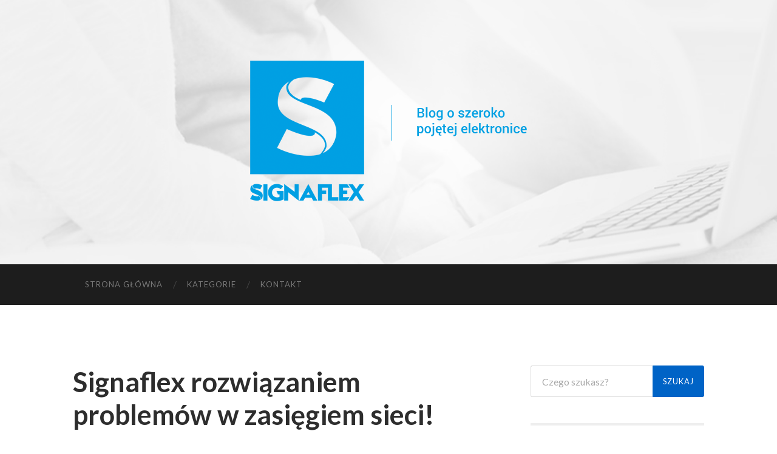

--- FILE ---
content_type: text/html; charset=UTF-8
request_url: http://blog.signaflex.pl/index.php/2016/04/04/signaflex-rozwiazaniem-problemow-w-zasiegiem-sieci/
body_size: 9417
content:
<!DOCTYPE html>

<html lang="pl-PL">

	<head>
		
		<meta charset="UTF-8">
		<meta name="viewport" content="width=device-width, initial-scale=1.0, maximum-scale=1.0, user-scalable=no" >
				
				 
		<title>Signaflex rozwiązaniem problemów w zasięgiem sieci! | Blog Signaflex</title>
<link rel="alternate" type="application/rss+xml" title="Blog Signaflex &raquo; Kanał z wpisami" href="http://blog.signaflex.pl/index.php/feed/" />
<link rel="alternate" type="application/rss+xml" title="Blog Signaflex &raquo; Kanał z komentarzami" href="http://blog.signaflex.pl/index.php/comments/feed/" />
<link rel="alternate" type="application/rss+xml" title="Blog Signaflex &raquo; Signaflex rozwiązaniem problemów w zasięgiem sieci! Kanał z komentarzami" href="http://blog.signaflex.pl/index.php/2016/04/04/signaflex-rozwiazaniem-problemow-w-zasiegiem-sieci/feed/" />
		<script type="text/javascript">
			window._wpemojiSettings = {"baseUrl":"http:\/\/s.w.org\/images\/core\/emoji\/72x72\/","ext":".png","source":{"concatemoji":"http:\/\/blog.signaflex.pl\/wp-includes\/js\/wp-emoji-release.min.js?ver=4.3.34"}};
			!function(e,n,t){var a;function o(e){var t=n.createElement("canvas"),a=t.getContext&&t.getContext("2d");return!(!a||!a.fillText)&&(a.textBaseline="top",a.font="600 32px Arial","flag"===e?(a.fillText(String.fromCharCode(55356,56812,55356,56807),0,0),3e3<t.toDataURL().length):(a.fillText(String.fromCharCode(55357,56835),0,0),0!==a.getImageData(16,16,1,1).data[0]))}function i(e){var t=n.createElement("script");t.src=e,t.type="text/javascript",n.getElementsByTagName("head")[0].appendChild(t)}t.supports={simple:o("simple"),flag:o("flag")},t.DOMReady=!1,t.readyCallback=function(){t.DOMReady=!0},t.supports.simple&&t.supports.flag||(a=function(){t.readyCallback()},n.addEventListener?(n.addEventListener("DOMContentLoaded",a,!1),e.addEventListener("load",a,!1)):(e.attachEvent("onload",a),n.attachEvent("onreadystatechange",function(){"complete"===n.readyState&&t.readyCallback()})),(a=t.source||{}).concatemoji?i(a.concatemoji):a.wpemoji&&a.twemoji&&(i(a.twemoji),i(a.wpemoji)))}(window,document,window._wpemojiSettings);
		</script>
		<style type="text/css">
img.wp-smiley,
img.emoji {
	display: inline !important;
	border: none !important;
	box-shadow: none !important;
	height: 1em !important;
	width: 1em !important;
	margin: 0 .07em !important;
	vertical-align: -0.1em !important;
	background: none !important;
	padding: 0 !important;
}
</style>
<link rel='stylesheet' id='cptch_stylesheet-css'  href='http://blog.signaflex.pl/wp-content/plugins/captcha/css/front_end_style.css?ver=4.3.1' type='text/css' media='all' />
<link rel='stylesheet' id='dashicons-css'  href='http://blog.signaflex.pl/wp-includes/css/dashicons.min.css?ver=4.3.34' type='text/css' media='all' />
<link rel='stylesheet' id='cptch_desktop_style-css'  href='http://blog.signaflex.pl/wp-content/plugins/captcha/css/desktop_style.css?ver=4.3.1' type='text/css' media='all' />
<link rel='stylesheet' id='hemingway_googleFonts-css'  href='//fonts.googleapis.com/css?family=Lato%3A400%2C700%2C400italic%2C700italic%7CRaleway%3A700%2C400&#038;ver=4.3.34' type='text/css' media='all' />
<link rel='stylesheet' id='hemingway_style-css'  href='http://blog.signaflex.pl/wp-content/themes/hemingway/style.css?ver=4.3.34' type='text/css' media='all' />
<script type='text/javascript' src='http://blog.signaflex.pl/wp-includes/js/jquery/jquery.js?ver=1.11.3'></script>
<script type='text/javascript' src='http://blog.signaflex.pl/wp-includes/js/jquery/jquery-migrate.min.js?ver=1.2.1'></script>
<link rel="EditURI" type="application/rsd+xml" title="RSD" href="http://blog.signaflex.pl/xmlrpc.php?rsd" />
<link rel="wlwmanifest" type="application/wlwmanifest+xml" href="http://blog.signaflex.pl/wp-includes/wlwmanifest.xml" /> 
<link rel='prev' title='Postaw na jakość- Signaflex- sprawdź dlaczego warto!' href='http://blog.signaflex.pl/index.php/2016/04/01/nie-kupuj-podrobek-postaw-na-jakosc-signaflex-sprawdz-dlaczego-warto/' />
<link rel='next' title='Poznaj bliżej antenę Yagi i wzmocnij internet!' href='http://blog.signaflex.pl/index.php/2016/04/06/poznaj-blizej-antene-yagi-i-wzmocnij-internet/' />
<meta name="generator" content="WordPress 4.3.34" />
<link rel='canonical' href='http://blog.signaflex.pl/index.php/2016/04/04/signaflex-rozwiazaniem-problemow-w-zasiegiem-sieci/' />
<link rel='shortlink' href='http://blog.signaflex.pl/?p=198' />
      
	      <!--Customizer CSS--> 
	      
	      <style type="text/css">
	           body::selection { background:#0063c6; }	           body a { color:#0063c6; }	           body a:hover { color:#0063c6; }	           .blog-title a:hover { color:#0063c6; }	           .blog-menu a:hover { color:#0063c6; }	           .blog-search #searchsubmit { background-color:#0063c6; }	           .blog-search #searchsubmit { border-color:#0063c6; }	           .blog-search #searchsubmit:hover { background-color:#0063c6; }	           .blog-search #searchsubmit:hover { border-color:#0063c6; }	           .featured-media .sticky-post { background-color:#0063c6; }	           .post-title a:hover { color:#0063c6; }	           .post-meta a:hover { color:#0063c6; }	           .post-content a { color:#0063c6; }	           .post-content a:hover { color:#0063c6; }	           .blog .format-quote blockquote cite a:hover { color:#0063c6; }	           .post-content a.more-link:hover { background-color:#0063c6; }	           .post-content input[type="submit"]:hover { background-color:#0063c6; }	           .post-content input[type="reset"]:hover { background-color:#0063c6; }	           .post-content input[type="button"]:hover { background-color:#0063c6; }	           .post-content fieldset legend { background-color:#0063c6; }	           .post-content .searchform #searchsubmit { background:#0063c6; }	           .post-content .searchform #searchsubmit { border-color:#0063c6; }	           .post-content .searchform #searchsubmit:hover { background:#0063c6; }	           .post-content .searchform #searchsubmit:hover { border-color:#0063c6; }	           .post-categories a { color:#0063c6; }	           .post-categories a:hover { color:#0063c6; }	           .post-tags a:hover { background:#0063c6; }	           .post-tags a:hover:after { border-right-color:#0063c6; }	           .post-nav a:hover { color:#0063c6; }	           .archive-nav a:hover { color:#0063c6; }	           .logged-in-as a { color:#0063c6; }	           .logged-in-as a:hover { color:#0063c6; }	           .content #respond input[type="submit"]:hover { background-color:#0063c6; }	           .comment-meta-content cite a:hover { color:#0063c6; }	           .comment-meta-content p a:hover { color:#0063c6; }	           .comment-actions a:hover { color:#0063c6; }	           #cancel-comment-reply-link { color:#0063c6; }	           #cancel-comment-reply-link:hover { color:#0063c6; }	           .comment-nav-below a:hover { color:#0063c6; }	           .widget-title a { color:#0063c6; }	           .widget-title a:hover { color:#0063c6; }	           .widget_text a { color:#0063c6; }	           .widget_text a:hover { color:#0063c6; }	           .widget_rss a { color:#0063c6; }	           .widget_rss a:hover { color:#0063c6; }	           .widget_archive a { color:#0063c6; }	           .widget_archive a:hover { color:#0063c6; }	           .widget_meta a { color:#0063c6; }	           .widget_meta a:hover { color:#0063c6; }	           .widget_recent_comments a { color:#0063c6; }	           .widget_recent_comments a:hover { color:#0063c6; }	           .widget_pages a { color:#0063c6; }	           .widget_pages a:hover { color:#0063c6; }	           .widget_links a { color:#0063c6; }	           .widget_links a:hover { color:#0063c6; }	           .widget_recent_entries a { color:#0063c6; }	           .widget_recent_entries a:hover { color:#0063c6; }	           .widget_categories a { color:#0063c6; }	           .widget_categories a:hover { color:#0063c6; }	           .widget_search #searchsubmit { background:#0063c6; }	           .widget_search #searchsubmit { border-color:#0063c6; }	           .widget_search #searchsubmit:hover { background:#0063c6; }	           .widget_search #searchsubmit:hover { border-color:#0063c6; }	           #wp-calendar a { color:#0063c6; }	           #wp-calendar a:hover { color:#0063c6; }	           #wp-calendar tfoot a:hover { color:#0063c6; }	           .dribbble-shot:hover { background:#0063c6; }	           .widgetmore a { color:#0063c6; }	           .widgetmore a:hover { color:#0063c6; }	           .flickr_badge_image a:hover img { background:#0063c6; }	           .footer .flickr_badge_image a:hover img { background:#0063c6; }	           .footer .dribbble-shot:hover img { background:#0063c6; }	           .sidebar .tagcloud a:hover { background:#0063c6; }	           .footer .tagcloud a:hover { background:#0063c6; }	           .credits a:hover { color:#0063c6; }	           
	           body#tinymce.wp-editor a { color:#0063c6; }	           body#tinymce.wp-editor a:hover { color:#0063c6; }	      </style> 
	      
	      <!--/Customizer CSS-->
	      
      	<style type="text/css">.recentcomments a{display:inline !important;padding:0 !important;margin:0 !important;}</style>
	
	</head>
	
	<body class="single single-post postid-198 single-format-standard">
	
		<div class="big-wrapper">
	
			<div class="header-cover section bg-dark-light no-padding">
		
				<div class="header section" style="background-image: url(http://blog.signaflex.pl/wp-content/uploads/2017/07/cropped-wp-bg.png);">
							
					<div class="header-inner section-inner">
					
												
							<div class='blog-logo'>
							
						        <a href='http://blog.signaflex.pl/' title='Blog Signaflex &mdash; Blog o szeroko pojętej elektronice' rel='home'>
						        	<img src='http://blog.signaflex.pl/wp-content/uploads/2017/07/top-pic.png' alt='Blog Signaflex'>
						        </a>
						        
						    </div> <!-- /blog-logo -->
					
															
					</div> <!-- /header-inner -->
								
				</div> <!-- /header -->
			
			</div> <!-- /bg-dark -->
			
			<div class="navigation section no-padding bg-dark">
			
				<div class="navigation-inner section-inner">
				
					<div class="toggle-container hidden">
			
						<div class="nav-toggle toggle">
								
							<div class="bar"></div>
							<div class="bar"></div>
							<div class="bar"></div>
							
							<div class="clear"></div>
						
						</div>
						
						<div class="search-toggle toggle">
								
							<div class="metal"></div>
							<div class="glass"></div>
							<div class="handle"></div>
						
						</div>
						
						<div class="clear"></div>
					
					</div> <!-- /toggle-container -->
					
					<div class="blog-search hidden">
					
						<form method="get" class="searchform" action="http://blog.signaflex.pl/">
	<input type="search" value="" placeholder="Czego szukasz?" name="s" id="s" /> 
	<input type="submit" id="searchsubmit" value="Szukaj">
</form>					
					</div>
				
					<ul class="blog-menu">
					
						<li id="menu-item-588" class="menu-item menu-item-type-custom menu-item-object-custom menu-item-home menu-item-588"><a href="http://blog.signaflex.pl">Strona główna</a></li>
<li id="menu-item-589" class="menu-item menu-item-type-custom menu-item-object-custom menu-item-589"><a href="#">Kategorie</a></li>
<li id="menu-item-593" class="menu-item menu-item-type-post_type menu-item-object-page menu-item-593"><a href="http://blog.signaflex.pl/index.php/kontakt/">Kontakt</a></li>
						
						<div class="clear"></div>
												
					 </ul>
					 
					 <ul class="mobile-menu">
					
						<li class="menu-item menu-item-type-custom menu-item-object-custom menu-item-home menu-item-588"><a href="http://blog.signaflex.pl">Strona główna</a></li>
<li class="menu-item menu-item-type-custom menu-item-object-custom menu-item-589"><a href="#">Kategorie</a></li>
<li class="menu-item menu-item-type-post_type menu-item-object-page menu-item-593"><a href="http://blog.signaflex.pl/index.php/kontakt/">Kontakt</a></li>
						
					 </ul>
				 
				</div> <!-- /navigation-inner -->
				
			</div> <!-- /navigation -->
<div class="wrapper section-inner">

	<div class="content left">
												        
				
			<div class="posts">
		
				<div id="post-198" class="post-198 post type-post status-publish format-standard hentry category-bez-kategorii">
	
					<div class="post-header">

												
												
					    <h1 class="post-title"><a href="http://blog.signaflex.pl/index.php/2016/04/04/signaflex-rozwiazaniem-problemow-w-zasiegiem-sieci/" rel="bookmark" title="Signaflex rozwiązaniem problemów w zasięgiem sieci!">Signaflex rozwiązaniem problemów w zasięgiem sieci!</a></h1>
					    
					    <div class="post-meta">
						
							<span class="post-date"><a href="http://blog.signaflex.pl/index.php/2016/04/04/signaflex-rozwiazaniem-problemow-w-zasiegiem-sieci/" title="Signaflex rozwiązaniem problemów w zasięgiem sieci!">4 kwiecień 2016</a></span>
							
							<span class="date-sep"> / </span>
								
							<span class="post-author"><a href="http://blog.signaflex.pl/index.php/author/copywriter/" title="Wpisy od Signaflex" rel="author">Signaflex</a></span>
							
							<span class="date-sep"> / </span>
							
							<a href="http://blog.signaflex.pl/index.php/2016/04/04/signaflex-rozwiazaniem-problemow-w-zasiegiem-sieci/#respond"><span class="comment">0 Komentarzy</span></a>							
																				
						</div>
					    
					</div> <!-- /post-header -->
														                                    	    
					<div class="post-content">
						    		            			            	                                                                                            
						<p>Jak możemy cieszyć się komfortowy,m użytkowaniem internetu kiedy napotykamy problemy z zasięgiem? Czy to wina martwych pól, zbyt dużej ilości urządzeń, a może naszego sprzętu? Obojętnie jaki mamy problem- przychodzi również rozwiązanie w postaci wzmacniaczy Signaflex. Jak to działa? Czytaj dalej!</p>
<p><span id="more-198"></span></p>
<p>Z pomocą przychodzą nam <b><a href="http://www.signaflex.pl/">wzmacniacze sygnału Signalflex</a></b>. Dzięki takiemu urządzeniu sygnał w komórce czy też w tablecie ulega natychmiastowej poprawie, a my możemy bez przeszkód korzystać z udogodnień, które zapewnia nam łączność z internetem. Wedle naszych potrzeb <a href="http://www.signaflex.pl/produkty.html"><b>Signaflex</b> </a>oferuje różne warianty urządzeń, dlatego zakres odbieranego sygnału nie jest dla nas zmartwieniem. <b><a href="http://www.signaflex.pl/wzmacniacze-gsm.html">Wzmacniacze </a>poprawiają zakresy sygnału GSM</b>, sygnał 3G, czy też sygnał 4G lub LTE. Doskonała jakość wykonania oraz mocne podzespoły gwarantują nam natychmiastowy lepszy odbiór sygnału, a co za tym idzie, nasze zainwestowane pieniądze w szybkie łącze internetowe są w pełni wykorzystane. Niezależnie od tego, gdzie się znajdujemy, możemy cieszyć się szybkim internetem na wielu urządzeniach jednocześnie. Pamiętajmy jednak, że tylko <b><a href="http://www.signaflex.pl/anteny-gsm-3g-4g-lte-wifi.html">wysokiej jakości anteny takie jak oferowane przez Signaflex</a> </b>w stu procentach spełniają swoją rolę. Kluczowy jest również <strong>wybór wzmacniacza sygnału i anten</strong>, czemu poświęciliśmy osobny artykuł . Wzmocnienie sygnału następuje natychmiast, a więc od razu możemy cieszyć się dobrym zasięgiem, płynnie działającym internetem czy siecią domową, z której korzystanie to czysta przyjemność. Szeroki wybór wzmacniaczy sygnału internetowego oraz anten znajdą Państwo na stronie Signaflex. Dodatkowe pytania, można kierować bezpośrednio <strong><a href="https://www.facebook.com/signaflex?_rdr=p">na naszej stronie facebook</a></strong>&#8211; serdecznie zachęcamy do polubienia profilu.</p>
								
															        
					</div> <!-- /post-content -->
					            
					<div class="clear"></div>
					
					<div class="post-meta-bottom">
																		
						<p class="post-categories"><span class="category-icon"><span class="front-flap"></span></span> <a href="http://blog.signaflex.pl/index.php/category/bez-kategorii/" rel="category tag">Bez kategorii</a></p>
						
												
						<div class="clear"></div>
												
						<div class="post-nav">
													
														
								<a class="post-nav-older" title="Poprzedni wpis: Postaw na jakość- Signaflex- sprawdź dlaczego warto!" href="http://blog.signaflex.pl/index.php/2016/04/01/nie-kupuj-podrobek-postaw-na-jakosc-signaflex-sprawdz-dlaczego-warto/">
								
								<h5>Poprzedni wpis</h5>																
								Postaw na jakość- Signaflex- sprawdź dlaczego warto!								
								</a>
						
														
															
								<a class="post-nav-newer" title="Następny wpis: Poznaj bliżej antenę Yagi i wzmocnij internet!" href="http://blog.signaflex.pl/index.php/2016/04/06/poznaj-blizej-antene-yagi-i-wzmocnij-internet/">
								
								<h5>Następny wpis</h5>							
								Poznaj bliżej antenę Yagi i wzmocnij internet!								
								</a>
						
																					
							<div class="clear"></div>
						
						</div> <!-- /post-nav -->
											
					</div> <!-- /post-meta-bottom -->
					
					
		
		
							<div id="respond" class="comment-respond">
				<h3 id="reply-title" class="comment-reply-title">Dodaj komentarz <small><a rel="nofollow" id="cancel-comment-reply-link" href="/index.php/2016/04/04/signaflex-rozwiazaniem-problemow-w-zasiegiem-sieci/#respond" style="display:none;">Anuluj pisanie odpowiedzi</a></small></h3>
									<form action="http://blog.signaflex.pl/wp-comments-post.php" method="post" id="commentform" class="comment-form">
																			<p class="comment-notes">Your email address will not be published.</p>							<p class="comment-form-author"><input id="author" name="author" type="text" placeholder="Name" value="" size="30" /><label for="author">Author</label> <span class="required">*</span></p>
<p class="comment-form-email"><input id="email" name="email" type="text" placeholder="Email" value="" size="30" /><label for="email">Email</label> <span class="required">*</span></p>
<p class="comment-form-url"><input id="url" name="url" type="text" placeholder="Website" value="" size="30" /><label for="url">Website</label></p>
<p class="cptch_block"><span class="cptch_wrap cptch_math_actions">
				<label class="cptch_label" for="cptch_input_34"><span class="cptch_span"><img class="cptch_img " src="[data-uri]" alt="image"/></span>
					<span class="cptch_span">&nbsp;&minus;&nbsp;</span>
					<span class="cptch_span"><input id="cptch_input_34" class="cptch_input cptch_wp_comments" type="text" autocomplete="off" name="cptch_number" value="" maxlength="2" size="2" aria-required="true" required="required" style="margin-bottom:0;display:inline;font-size: 12px;width: 40px;" /></span>
					<span class="cptch_span">&nbsp;=&nbsp;</span>
					<span class="cptch_span">1</span>
					<input type="hidden" name="cptch_result" value="SzA=" /><input type="hidden" name="cptch_time" value="1769634821" />
					<input type="hidden" name="cptch_form" value="wp_comments" />
				</label><span class="cptch_reload_button_wrap hide-if-no-js">
					<noscript>
						<style type="text/css">
							.hide-if-no-js {
								display: none !important;
							}
						</style>
					</noscript>
					<span class="cptch_reload_button dashicons dashicons-update"></span>
				</span></span></p>												<p class="comment-form-comment"><textarea id="comment" name="comment" cols="45" rows="6" required></textarea></p>						
						<p class="form-submit"><input name="submit" type="submit" id="submit" class="submit" value="Opublikuj komentarz" /> <input type='hidden' name='comment_post_ID' value='198' id='comment_post_ID' />
<input type='hidden' name='comment_parent' id='comment_parent' value='0' />
</p>					</form>
							</div><!-- #respond -->
															                        
			   	    
		
			</div> <!-- /post -->
			
		</div> <!-- /posts -->
	
	</div> <!-- /content -->
	
	
	<div class="sidebar right" role="complementary">
	
		<div class="widget widget_search"><div class="widget-content"><form method="get" class="searchform" action="http://blog.signaflex.pl/">
	<input type="search" value="" placeholder="Czego szukasz?" name="s" id="s" /> 
	<input type="submit" id="searchsubmit" value="Szukaj">
</form></div><div class="clear"></div></div><div class="widget widget_categories"><div class="widget-content"><h3 class="widget-title">Kategorie</h3>		<ul>
	<li class="cat-item cat-item-3"><a href="http://blog.signaflex.pl/index.php/category/anteny/" >Anteny</a>
</li>
	<li class="cat-item cat-item-1"><a href="http://blog.signaflex.pl/index.php/category/bez-kategorii/" >Bez kategorii</a>
</li>
	<li class="cat-item cat-item-67"><a href="http://blog.signaflex.pl/index.php/category/internet/" >Internet</a>
</li>
	<li class="cat-item cat-item-68"><a href="http://blog.signaflex.pl/index.php/category/newsy-technologiczne/" >Newsy Technologiczne</a>
</li>
	<li class="cat-item cat-item-2"><a href="http://blog.signaflex.pl/index.php/category/wzmacniacze/" >Wzmacniacze</a>
</li>
		</ul>
</div><div class="clear"></div></div>		<div class="widget widget_recent_entries"><div class="widget-content">		<h3 class="widget-title">Ostatnie wpisy</h3>		<ul>
					<li>
				<a href="http://blog.signaflex.pl/index.php/2017/03/30/dadamachines-twoja-osobista-perkusja-midi/">Dadamachines &#8211; Twoja osobista perkusja midi!</a>
						</li>
					<li>
				<a href="http://blog.signaflex.pl/index.php/2017/03/30/walka-gigantow-samsung-vs-apple/">Walka gigantów: Samsung vs. Apple</a>
						</li>
					<li>
				<a href="http://blog.signaflex.pl/index.php/2017/02/05/antena-wi-fi-jako-accesspoint/">Antena Wi-Fi jako accesspoint.</a>
						</li>
					<li>
				<a href="http://blog.signaflex.pl/index.php/2017/02/02/antena-wi-fi-rozwiazaniem-problemow-z-zasiegiem-sieci/">Antena Wi-Fi rozwiązaniem problemów z zasięgiem sieci</a>
						</li>
					<li>
				<a href="http://blog.signaflex.pl/index.php/2017/02/01/pierwszy-smartfon-w-sieci-5g/">Pierwszy smartfon w sieci 5G?</a>
						</li>
				</ul>
		</div><div class="clear"></div></div><div class="widget widget_recent_comments"><div class="widget-content"><h3 class="widget-title">Najnowsze komentarze</h3><ul id="recentcomments"><li class="recentcomments"><span class="comment-author-link"><a href='http://zdrowiewdomu.pl/ozonowanie-krosno-zdrowie-dla-ciebie/' rel='external nofollow' class='url'>Ozonowanie krosno</a></span> - <a href="http://blog.signaflex.pl/index.php/2017/01/06/561/#comment-381">T-mobile ma propozycję dedykowaną IoT – Internet Rzeczy coraz powszechniejszy</a></li><li class="recentcomments"><span class="comment-author-link"><a href='https://delorislharris.shutterfly.com/' rel='external nofollow' class='url'>Andreas</a></span> - <a href="http://blog.signaflex.pl/index.php/2015/10/24/jak-pozbyc-sie-martwych-pol/#comment-24">Jak pozbyć się martwych pól?</a></li><li class="recentcomments"><span class="comment-author-link"><a href='http://www.anusha.org/members/dellamacrory1/activity/104365/' rel='external nofollow' class='url'>Oliver</a></span> - <a href="http://blog.signaflex.pl/index.php/2015/10/24/jak-pozbyc-sie-martwych-pol/#comment-23">Jak pozbyć się martwych pól?</a></li><li class="recentcomments"><span class="comment-author-link">Karla</span> - <a href="http://blog.signaflex.pl/index.php/2015/10/29/czym-spowodowany-jest-brak-zasiegu-jak-polepszyc-zasieg-czesc-2/#comment-22">Czym spowodowany jest brak zasięgu? Jak polepszyć zasięg? Część 2</a></li><li class="recentcomments"><span class="comment-author-link">kisio</span> - <a href="http://blog.signaflex.pl/index.php/2015/10/29/czym-spowodowany-jest-brak-zasiegu-jak-polepszyc-zasieg-czesc-2/#comment-21">Czym spowodowany jest brak zasięgu? Jak polepszyć zasięg? Część 2</a></li></ul></div><div class="clear"></div></div><div class="widget widget_archive"><div class="widget-content"><h3 class="widget-title">Archiwa</h3>		<ul>
	<li><a href='http://blog.signaflex.pl/index.php/2017/03/'>marzec 2017</a></li>
	<li><a href='http://blog.signaflex.pl/index.php/2017/02/'>luty 2017</a></li>
	<li><a href='http://blog.signaflex.pl/index.php/2017/01/'>styczeń 2017</a></li>
	<li><a href='http://blog.signaflex.pl/index.php/2016/12/'>grudzień 2016</a></li>
	<li><a href='http://blog.signaflex.pl/index.php/2016/11/'>listopad 2016</a></li>
	<li><a href='http://blog.signaflex.pl/index.php/2016/10/'>październik 2016</a></li>
	<li><a href='http://blog.signaflex.pl/index.php/2016/09/'>wrzesień 2016</a></li>
	<li><a href='http://blog.signaflex.pl/index.php/2016/05/'>maj 2016</a></li>
	<li><a href='http://blog.signaflex.pl/index.php/2016/04/'>kwiecień 2016</a></li>
	<li><a href='http://blog.signaflex.pl/index.php/2016/03/'>marzec 2016</a></li>
	<li><a href='http://blog.signaflex.pl/index.php/2016/02/'>luty 2016</a></li>
	<li><a href='http://blog.signaflex.pl/index.php/2015/12/'>grudzień 2015</a></li>
	<li><a href='http://blog.signaflex.pl/index.php/2015/11/'>listopad 2015</a></li>
	<li><a href='http://blog.signaflex.pl/index.php/2015/10/'>październik 2015</a></li>
		</ul>
</div><div class="clear"></div></div>		
	</div><!-- /sidebar -->

	
	<div class="clear"></div>
	
</div> <!-- /wrapper -->
		
	<div class="footer section large-padding bg-dark">
		
		<div class="footer-inner section-inner">
		
			 <!-- /footer-a -->
				
						
				<div class="column column-2 left">
				
					<div class="widgets">
			
						<div class="widget widget_meta"><div class="widget-content"><h3 class="widget-title">Meta</h3>			<ul>
						<li><a href="http://blog.signaflex.pl/wp-login.php">Zaloguj się</a></li>
			<li><a href="http://blog.signaflex.pl/index.php/feed/">Kanał <abbr title="Really Simple Syndication">RSS</abbr> z wpisami</a></li>
			<li><a href="http://blog.signaflex.pl/index.php/comments/feed/">Kanał <abbr title="Really Simple Syndication">RSS</abbr> z komentarzami</a></li>
<li><a href="https://pl.wordpress.org/" title="Ta strona jest oparta na WordPressie &mdash; nowoczesnej, semantycznej, osobistej platformie publikacyjnej.">WordPress.org</a></li>			</ul>
</div><div class="clear"></div></div>											
					</div> <!-- /widgets -->
					
				</div>
				
			 <!-- /footer-b -->
								
			 <!-- /footer-c -->
			
			<div class="clear"></div>
		
		</div> <!-- /footer-inner -->
	
	</div> <!-- /footer -->
	
	<div class="credits section bg-dark no-padding">
	
		<div class="credits-inner section-inner">
	
			<p class="credits-left">
			
				&copy; 2026 <a href="http://blog.signaflex.pl" title="Blog Signaflex">Blog Signaflex</a>
			
			</p>
			
			<p class="credits-right">
				
				<span>Theme by <a href="http://www.andersnoren.se">Anders Noren</a></span> &mdash; <a title="To the top" class="tothetop">Up &uarr;</a>
				
			</p>
			
			<div class="clear"></div>
		
		</div> <!-- /credits-inner -->
		
	</div> <!-- /credits -->

</div> <!-- /big-wrapper -->

<script type='text/javascript' src='http://blog.signaflex.pl/wp-includes/js/comment-reply.min.js?ver=4.3.34'></script>
<script type='text/javascript' src='http://blog.signaflex.pl/wp-content/themes/hemingway/js/global.js?ver=4.3.34'></script>
<script type='text/javascript'>
/* <![CDATA[ */
var cptch_vars = {"nonce":"552a92796d","ajaxurl":"http:\/\/blog.signaflex.pl\/wp-admin\/admin-ajax.php","enlarge":""};
/* ]]> */
</script>
<script type='text/javascript' src='http://blog.signaflex.pl/wp-content/plugins/captcha/js/front_end_script.js?ver=4.3.34'></script>

</body>
</html>